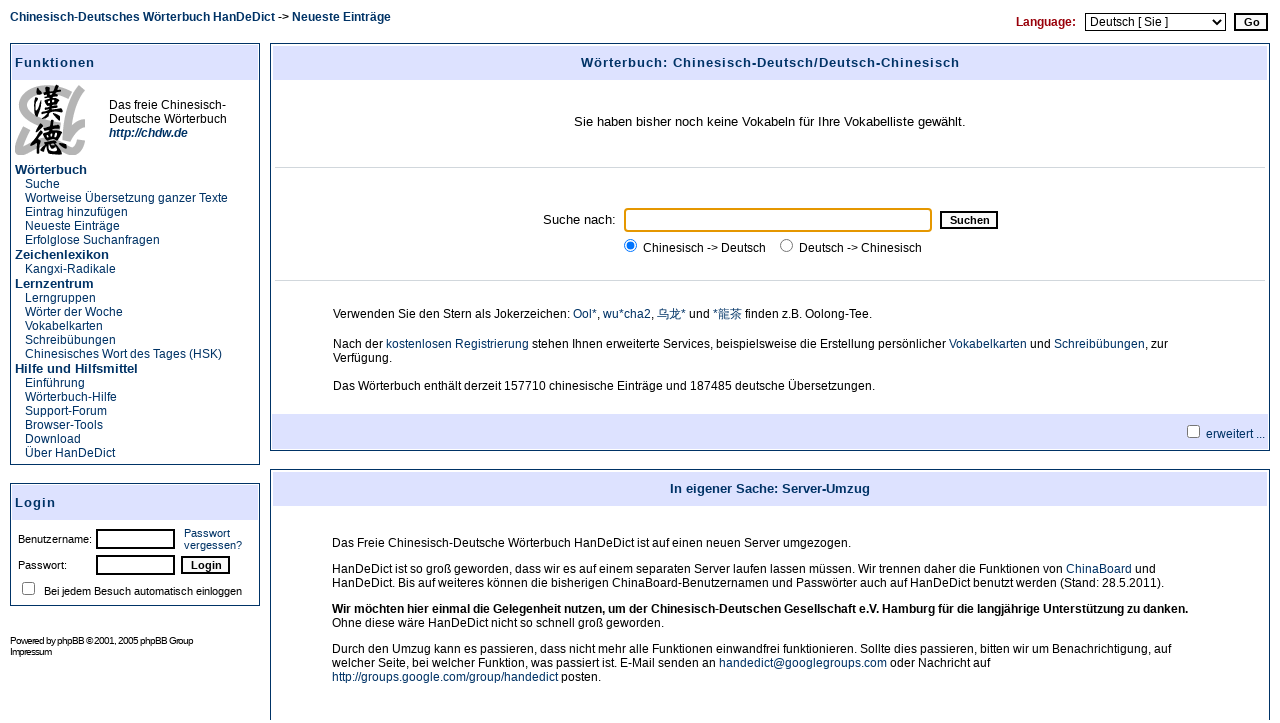

--- FILE ---
content_type: text/html; charset=UTF-8
request_url: http://www.handedict.de/chinesisch_deutsch.php?mode=latest&sid=26c078438925c745b101a000d1b15bdc
body_size: 5106
content:
<!DOCTYPE HTML PUBLIC "-//W3C//DTD HTML 4.01 Transitional//EN" "http://www.w3.org/TR/html4/loose.dtd">
<html dir="ltr">
<head>
<title>Neueste Einträge - Chinesisch-Deutsches Wörterbuch HanDeDict [ Gast ]</title>
<meta http-equiv="Content-Type" content="text/html; charset=UTF-8">
<meta http-equiv="Content-Language" content="de">
<meta http-equiv="Vary" content="Accept-Language"><meta http-equiv="Content-Style-Type" content="text/css">
<meta name="description" content="Neueste und zuletzt geänderte Einträge des Freien Chinesisch-Deutschen Wörterbuchs HanDeDict.">
<meta name="keywords" lang="de" content="Chinesisch-Deutsches Wörterbuch HanDeDict Deutsch-Chinesisches Wörterbuch Chinesisch Deutsch Chinesischwörterbuch">
<meta name="author" content="HanDeDict-Team">
<meta name="robots" content="index, follow, noarchive">
<link rel="icon" href="/favicon.ico" type="image/x-icon">
<link rel="shortcut icon" href="/favicon.ico" type="image/x-icon">
<link rel="start" href="http://www.handedict.de/./chinesisch_deutsch.php?sid=3749bb634666edb5b80858b4ed42f82c" title="Chinesisch-Deutsches Wörterbuch HanDeDict">
<link rel="top" href="http://www.handedict.de/./chinesisch_deutsch.php?sid=3749bb634666edb5b80858b4ed42f82c" title="Chinesisch-Deutsches Wörterbuch HanDeDict">
<link rel="search" href="http://www.handedict.de/./chinesisch_deutsch.php?sid=3749bb634666edb5b80858b4ed42f82c" title="Suchen">
<link rel="help" href="http://www.handedict.de/./faq.php?mode=chdw&amp;sid=3749bb634666edb5b80858b4ed42f82c" title="Hilfe zum Chinesisch-Deutschen Wörterbuch HanDeDict">
<link rel="author" href="http://www.handedict.de/./chinesisch_deutsch.php?mode=about&amp;sid=3749bb634666edb5b80858b4ed42f82c" title="Chinesisch-Deutsches Wörterbuch HanDeDict">
<link rel="copyright" href="http://www.handedict.de/./chinesisch_deutsch.php?mode=dl&amp;sid=3749bb634666edb5b80858b4ed42f82c" title="Chinesisch-Deutsches Wörterbuch HanDeDict">
<link rel="alternate" type="application/rss+xml" title="chdw.de - RSS" href="http://www.handedict.de/chdw_rss.php"><link rel="search" type="application/opensearchdescription+xml" title="HanDeDict" href="http://www.handedict.de/handedict/handedict.xml"><link rel="stylesheet" href="templates/subSilver/cb2subSilver.css" type="text/css">
<script language="Javascript" type="text/javascript" src="js/cb_header.js"></script>
<script language="Javascript" type="text/javascript" src="js/domLib.js"></script>
<script language="Javascript" type="text/javascript" src="js/domTT.js"></script>
<script language="Javascript" type="text/javascript">
<!--
	if ( window.innerWidth < 901 || screen.width < 951 )
	{
		window.location.href = 'http://www.handedict.de/chinesisch_deutsch.php?mode=latest&sid=26c078438925c745b101a000d1b15bdc&w=8';
		document.write('<meta http-equiv="refresh" content="0; URL=http://www.handedict.de/chinesisch_deutsch.php?mode=latest&sid=26c078438925c745b101a000d1b15bdc&amp;w=8">');
	}
//-->
</script>
</head>

<body bgcolor="#FFFFFF" text="#000000" link="#003366" vlink="#330033" lang="de">

<a name="top"></a>
<table width="100%" cellspacing=0 cellpadding=5 border=0 align="center">
<tr>
	<td class="bodyline" width="100%" valign="top">
<table width="100%" cellspacing=0 cellpadding=5 border=0 align="center">
<tr>
<td colspan=2>
<table width="100%" cellspacing=0 cellpadding=0 border=0 align="center">
<tr>
	<td width="50%" valign="top">
			<span class="nav"> <a href="http://www.handedict.de/./chinesisch_deutsch.php?sid=3749bb634666edb5b80858b4ed42f82c" class="nav">Chinesisch-Deutsches Wörterbuch HanDeDict</a> -> <a href="http://www.handedict.de/./chinesisch_deutsch.php?mode=latest&amp;sid=3749bb634666edb5b80858b4ed42f82c" class="nav">Neueste Einträge</a></span>
	</td>
		<td width="50%" align="center" valign="top">
			<table width="100%" cellspacing=0 cellpadding=2 border=0>
				<tr>
					<td align="right">
						<form method="post" name="cl" action=""><nobr><span class="genmed" style="color: #99000A"><b>Language: &nbsp; </b></span><span class="gensmall"><select name="l" onchange="forms['cl'].submit();"><option value="8">Chinese [ Simplified ]</option><option value="9">Chinese [ Traditional ]</option><option value="5">Deutsch [ Du ]</option><option value="6" selected="selected">Deutsch [ Sie ]</option><option value="3">English</option></select></span> &nbsp;<input type="submit" class="mainoption" name="cl" value="Go"></nobr></form>
					</td>
				</tr>
				</table>
			</td>
</tr></table>
</td></tr>
<tr>
	<td width=250 valign="top" align="left">
	<table width=250 cellspacing=0 cellpadding=0 border=0 align="left">
						<tr>
	<td align="left">
	<table width="100%" cellpadding=3 cellspacing=1 border=0 class="forumline">
		<tr><td class="catHead" height=28 align="left" colspan=2><h1>Funktionen</h1></td></tr>
		<tr><td class="row1" align="left"><img width=71 height=71 alt="" src="templates/subSilver/images/logo_chdw_left.png"></td>
			<td class="row1" align="left"><span class="genmed">Das freie Chinesisch-<br>Deutsche Wörterbuch<br><i><b><a href="http://chdw.de" title="Wörterbuch Chinesisch-Deutsch">http://chdw.de</a></b></i></span></td></tr>
		<tr><td class="row1" colspan=2 align="left">
<h2>Wörterbuch</h2>
<div class="genmed" style="margin: 0 0 0 10px;"><a href="http://www.handedict.de/chinesisch_deutsch.php?sid=3749bb634666edb5b80858b4ed42f82c">Suche</a></div>
<div class="genmed" style="margin: 0 0 0 10px;"><a href="http://www.handedict.de/chinesisch_deutsch.php?mode=mu&amp;sid=3749bb634666edb5b80858b4ed42f82c">Wortweise Übersetzung ganzer Texte</a></div>
<div class="genmed" style="margin: 0 0 0 10px;"><a href="http://www.handedict.de/chinesisch_deutsch.php?mode=new&amp;sid=3749bb634666edb5b80858b4ed42f82c">Eintrag hinzufügen</a></div>
<div class="genmed" style="margin: 0 0 0 10px;"><a href="http://www.handedict.de/chinesisch_deutsch.php?mode=latest&amp;sid=3749bb634666edb5b80858b4ed42f82c">Neueste Einträge</a></div>
<div class="genmed" style="margin: 0 0 0 10px;"><a href="http://www.handedict.de/chinesisch_deutsch.php?mode=nrl&amp;sid=3749bb634666edb5b80858b4ed42f82c">Erfolglose Suchanfragen</a></div>
<h2>Zeichenlexikon</h2>
<div class="genmed" style="margin: 0 0 0 10px;"><a href="http://www.handedict.de/chinesisch_deutsch.php?kx=0&amp;sid=3749bb634666edb5b80858b4ed42f82c">Kangxi-Radikale</a></div>
<h2>Lernzentrum</h2>
<div class="genmed" style="margin: 0 0 0 10px;"><a href="http://www.handedict.de/chinesisch_deutsch.php?mode=lerngruppen&amp;sid=3749bb634666edb5b80858b4ed42f82c">Lerngruppen</a></div>
<div class="genmed" style="margin: 0 0 0 10px;"><a href="http://www.handedict.de/chinesisch_deutsch.php?mode=nw&amp;sid=3749bb634666edb5b80858b4ed42f82c">Wörter der Woche</a></div>
<div class="genmed" style="margin: 0 0 0 10px;"><a href="http://www.handedict.de/chinesisch_deutsch.php?mode=vokabeln&amp;sid=3749bb634666edb5b80858b4ed42f82c">Vokabelkarten</a></div>
<div class="genmed" style="margin: 0 0 0 10px;"><a href="http://www.handedict.de/chinesisch_deutsch.php?mode=schreibuebungen&amp;sid=3749bb634666edb5b80858b4ed42f82c">Schreibübungen</a></div>
<div class="genmed" style="margin: 0 0 0 10px;"><a href="http://www.handedict.de/chinesisch_deutsch.php?mode=hsk_wod&amp;sid=3749bb634666edb5b80858b4ed42f82c">Chinesisches Wort des Tages (HSK)</a></div>
<h2>Hilfe und Hilfsmittel</h2>
<div class="genmed" style="margin: 0 0 0 10px;"><a href="http://www.handedict.de/chinesisch_deutsch.php?mode=intro&amp;sid=3749bb634666edb5b80858b4ed42f82c">Einführung</a></div>
<div class="genmed" style="margin: 0 0 0 10px;"><a href="http://www.handedict.de/faq.php?mode=chdw&amp;sid=3749bb634666edb5b80858b4ed42f82c">Wörterbuch-Hilfe</a></div>
<div class="genmed" style="margin: 0 0 0 10px;"><a href="http://groups.google.com/group/handedict">Support-Forum</a></div>
<div class="genmed" style="margin: 0 0 0 10px;"><a href="http://www.handedict.de/chinesisch_deutsch.php?mode=tools&amp;sid=3749bb634666edb5b80858b4ed42f82c">Browser-Tools</a></div>
<div class="genmed" style="margin: 0 0 0 10px;"><a href="http://www.handedict.de/chinesisch_deutsch.php?mode=dl&amp;sid=3749bb634666edb5b80858b4ed42f82c">Download</a></div>
<div class="genmed" style="margin: 0 0 0 10px;"><a href="http://www.handedict.de/chinesisch_deutsch.php?mode=about&amp;sid=3749bb634666edb5b80858b4ed42f82c">Über HanDeDict</a></div>
</td></tr>
	</table>
	<br>
	</td>
</tr>
		<tr><td>
	<form method="post" style="display:inline" action="http://www.handedict.de/login.php?sid=3749bb634666edb5b80858b4ed42f82c" name="login">
	<table width="100%" cellpadding=3 cellspacing=1 border=0 class="forumline">
		<tr>
		<td class="catHead" height=28 align="left">
				<h1><a name="login"></a><a href="http://www.handedict.de/login.php?redirect=chinesisch_deutsch.php&amp;mode=latest&amp;sid=3749bb634666edb5b80858b4ed42f82c">Login</a></h1>
		</td>
		</tr>
		<tr>
		<td class="row1" align="left" valign="middle">
		<table><tr>
		<td><span class="gensmall">
		Benutzername:</span>
		</td>
		<td>
			<table border=0 cellspacing=0 cellpadding=0 width="100%">
			<tr>
			<td align="left">
				<span class="gensmall"><input class="post" type="text" name="username" size=9></span>
			</td>
			<td width=9>
			</td>
			<td align="left">
				<span class="gensmall"><a href="http://www.handedict.de/profile.php?mode=sendpassword&amp;sid=3749bb634666edb5b80858b4ed42f82c" class="gensmall">Passwort vergessen?</a></span>
			</td>
			</tr>
			</table>
		</tr>
		<tr>
		<td class="row1" align="left" valign="middle"><span class="gensmall">
			Passwort:</span></td>
		<td>
			<span class="gensmall"><input class="post" type="password" name="password" size=9 maxlength=32> &nbsp;<input type="hidden" name="redirect" value="http://www.handedict.de/chinesisch_deutsch.php?mode=latest&amp;sid=26c078438925c745b101a000d1b15bdc"><input type="hidden" name="c9e2a4" value="2a3fc"><script type="text/javascript">
<!--
document.write("<input type=\"hidden\" name=\"js_on\" value=\""+screen.availWidth+"\">");
// -->
</script><input type="submit" class="mainoption" name="login" value="Login"></span>
		</td>
		</tr>
		<tr>
		<td class="row1" align="left" colspan=2 valign="middle">
			<span class="gensmall"><input class="text" type="checkbox" name="autologin">&nbsp; Bei jedem Besuch automatisch einloggen</span>
		</td>
		</tr>
		</table></td></tr>
	</table>
	</form><br>
</td></tr>
<tr>
	<td align="left">
				<span class="copyright" style="font-family: Verdana, sans-serif; font-size: 10px; letter-spacing: -1px"><br>												Powered by <a href="http://www.phpbb.com/" target="_phpbb" style="font-family: Verdana, sans-serif; font-size: 10px; letter-spacing: -1px" class="copyright">phpBB</a> &copy; 2001, 2005 phpBB Group<br><a href="http://www.handedict.de/impressum.php?sid=3749bb634666edb5b80858b4ed42f82c" style="font-family: Verdana, sans-serif; font-size: 10px; letter-spacing: -1px" class="copyright">Impressum</a></span>
			</td>
		</tr>
	</table>
	</td>
	<td valign="top" width="100%">
<script type="text/javascript">
<!--
function ShowChineseCharset(DirectionID)
{
	toggle_fuzzy_form = document.getElementById('fuzzy').style;
	switch(DirectionID)
	{
		case 1:
			toggle_fuzzy_form.display = 'none';
			break;
		case 2:
			toggle_fuzzy_form.display = '';
			break;
		default:
			break;
	}
}
//-->
</script>

<form action="http://www.handedict.de/chinesisch_deutsch.php?sid=3749bb634666edb5b80858b4ed42f82c" method="post" name="dictsearch">
<table class="forumline" width="100%" cellspacing=1 cellpadding=3 border=0 align="center">
	<tr>
		<th colspan=2 class="thHead"><h1>Wörterbuch: Chinesisch-Deutsch/Deutsch-Chinesisch</h1></th>
	</tr>
	<tr>
		<td colspan=2 class="row1" align="center"><span class="gen"><br><br>Sie haben bisher noch keine Vokabeln für Ihre Vokabelliste gewählt.<br><br><br></span><hr>
		</td>
	</tr>
	<tr>
		<td colspan=2 class="row1" align="center">
			<table><tr><td colspan=3><br></td></tr><tr valign="middle"><td><span class="gen">Suche nach:</span></td>
			<td align="center">&nbsp;<input type="text" style="width: 300px; font-size: 16px" class="post" name="search_keywords" value="" size=30 tabindex=1>&nbsp;</td>
			<td><input class="mainoption" name="search" type="submit" value="Suchen" tabindex=2><br></td></tr>
			<tr><td colspan=3 align="center" valign="middle"><span class="genmed"><input name="search_direction" type="radio" value="1" onClick="ShowChineseCharset(1)"  checked="checked"> Chinesisch -> Deutsch &nbsp; <input name="search_direction" type="radio" value="2" onClick="ShowChineseCharset(2)"> Deutsch -> Chinesisch			</span></td></tr></table>
		</td>
	</tr>
	<tr>
		<td colspan=2 class="row1" align="center">
		<table border=0 cellspacing=1 cellpadding=3 width="100%" id="extended">
		<tr><td colspan=2 height=10></td>
		</tr>
		<tr>
			<td class="row1" align="right"><span class="genmed">Bevorzugte Schreibweise:</span></td>
			<td class="row1" align="left">
				<span class="genmed"><select name="cc"><option value="jt" selected="selected">vereinfachtes Chinesisch</option><option value="ft">traditionelles Chinesisch</option></select></span>
			</td>
		</tr>
		<tr>
			<td width="45%" class="row1" align="right"><span class="genmed">Suchoptionen:</span></td>
			<td width="55%" class="row1" align="left">
				<span class="genmed"><input name="search_examples" type="checkbox" value="1"  checked="checked"> Beispiele durchsuchen</span>
			</td>
		</tr>
		<tr>
			<td class="row1"></td>
			<td class="row1" align="left">
				<span class="genmed"><input name="search_unverified" type="checkbox" value="1"  checked="checked"> Auch ungeprüfte Einträge anzeigen<input type="hidden" name="c33b1a" value="2a3fc"><script type="text/javascript">
<!--
document.write("<input type=\"hidden\" name=\"js_on\" value=\""+screen.availWidth+"\">");
// -->
</script></span>
			</td>
		</tr>
		<tr id="fuzzy" style="display: none;">
			<td class="row1"></td>
			<td class="row1" align="left">
				<span class="genmed"><input name="fuzzy_search" type="checkbox" value="1" > Suche auch nach ähnlichen Wörtern</span>
			</td>
		</tr>
		</table>
		</td>
	</tr>
	<tr>
		<td class="row1" colspan=2 align="center"><hr>
			<table width="100%" cellspacing=1 cellpadding=2 border=0><tr>
				<td class="row1" width=50></td>
				<td class="row1" align="left">
				<span class="genmed"><br>Verwenden Sie den Stern als Jokerzeichen: <script type="text/javascript"><!--
function example_search1() {
	document.dictsearch.search_keywords.value = 'Ool*';
}
document.write('<a href="#" onclick="javascript: example_search1();return false;">');
-->
</script>Ool*<script type="text/javascript"><!--
document.write('</a>');
-->
</script>, <script type="text/javascript"><!--
function example_search2() {
	document.dictsearch.search_keywords.value = 'wu*cha2';
}
document.write('<a href="#" onclick="javascript: example_search2();return false;">');
-->
</script>wu*cha2<script type="text/javascript"><!--
document.write('</a>');
-->
</script>, <script type="text/javascript"><!--
function example_search3() {
	document.dictsearch.search_keywords.value = '乌龙*';
}
document.write('<a href="#" onclick="javascript: example_search3();return false;">');
-->
</script>乌龙*<script type="text/javascript"><!--
document.write('</a>');
-->
</script> und <script type="text/javascript"><!--
function example_search4() {
	document.dictsearch.search_keywords.value = '*龍茶';
}
document.write('<a href="#" onclick="javascript: example_search4();return false;">');
-->
</script>*龍茶<script type="text/javascript"><!--
document.write('</a>');
-->
</script> finden z.B. Oolong-Tee.<br><br>Nach der <a href="http://www.handedict.de/profile.php?mode=register&amp;sid=3749bb634666edb5b80858b4ed42f82c" target="_top">kostenlosen Registrierung</a> stehen Ihnen erweiterte Services, beispielsweise die Erstellung persönlicher <a href="http://www.handedict.de/chinesisch_deutsch.php?mode=vokabeln&amp;sid=3749bb634666edb5b80858b4ed42f82c" target="_top">Vokabelkarten</a> und <a href="http://www.handedict.de/chinesisch_deutsch.php?mode=schreibuebungen&amp;sid=3749bb634666edb5b80858b4ed42f82c" target="_top">Schreibübungen</a>, zur Verfügung.<br><br>Das Wörterbuch enthält derzeit 157710 chinesische Einträge und 187485 deutsche Übersetzungen.<br><br></span>
				</td>
				<td class="row1" width=50></td>
			</tr></table>
		</td>
	</tr>
	<tr>
		<td height=28 colspan=2 class="catBottom" align="right">
	<script type="text/javascript">
	<!--
		document.write("<span class=\"genmed\"><input type=\"checkbox\" name=\"showextended\" onClick=\"if (this.checked) {document.getElementById('extended').style.display = ''} else {document.getElementById('extended').style.display = 'none'}\"> <a href=\"javascript: document.dictsearch.showextended.click();\">erweitert ...<\/a><\/span>");
		document.getElementById('extended').style.display = 'none';
	// -->
	</script>
		</td>
	</tr>
</table>
</form>

<br>
<table class="forumline" width="100%" cellspacing=1 cellpadding=3 border=0 align="center">
	<tr>
		<th colspan=3 class="thHead">In eigener Sache: Server-Umzug</th>
	</tr>
	<tr>
		<td class="row1" width=50></td>
		<td class="row1"><div class="genmed"><br><p>Das Freie Chinesisch-Deutsche Wörterbuch HanDeDict ist auf einen neuen Server umgezogen.</p>
<p>HanDeDict ist so groß geworden, dass wir es auf einem separaten Server laufen lassen müssen. Wir trennen daher die Funktionen von <a href="http://www.chinaboard.de">ChinaBoard</a> und HanDeDict. Bis auf weiteres können die bisherigen ChinaBoard-Benutzernamen und Passwörter auch auf HanDeDict benutzt werden (Stand: 28.5.2011).</p>
<p><b>Wir möchten hier einmal die Gelegenheit nutzen, um der Chinesisch-Deutschen Gesellschaft e.V. Hamburg für die langjährige Unterstützung zu danken.</b> Ohne diese wäre HanDeDict nicht so schnell groß geworden.</p>
<p>Durch den Umzug kann es passieren, dass nicht mehr alle Funktionen einwandfrei funktionieren. Sollte dies passieren, bitten wir um Benachrichtigung, auf welcher Seite, bei welcher Funktion, was passiert ist. E-Mail senden an <a href="handedict@googlegroups.com">handedict@googlegroups.com</a> oder Nachricht auf <a href="http://groups.google.com/group/handedict">http://groups.google.com/group/handedict</a> posten.</p><br><br></div>
		</td>
		<td class="row1" width=50></td>
	</tr>
	<tr>
		<td height=28 colspan=3 class="catBottom" align="right">
		</td>
	</tr>
</table>


<div class="gensmall"><br>Falls Sie bei uns nicht finden, was Sie suchen, schauen Sie doch mal bei <a href="http://www.mdbg.net/chindict/chindict.php" target="_blank">CEDICT (MDBG)</a>, <a href="http://www.mandarintools.com/cedict.html" target="_blank">CEDICT (Mandarintools)</a>, <a href="http://www.chinalink.de/sprache/dict_index.html" target="_blank">Chinalink</a> nach.<br><br></div>

<script type="text/javascript">
<!--
if (document.dictsearch.search_direction[0].checked) {
	ShowChineseCharset(1);
}
else {
	ShowChineseCharset(2);
}
document.dictsearch.search_keywords.focus();
// -->
</script>	</td>
</tr>
</table>
		</td>
	</tr>
	<tr>
		<td class="bodyline">
			<table width="100%">
		<tr>
			<td align="left" width=300>
			</td>
			<td>
			</td>
		</tr>
		</table>
		</td>
	</tr>
</table>

</body>
</html>
